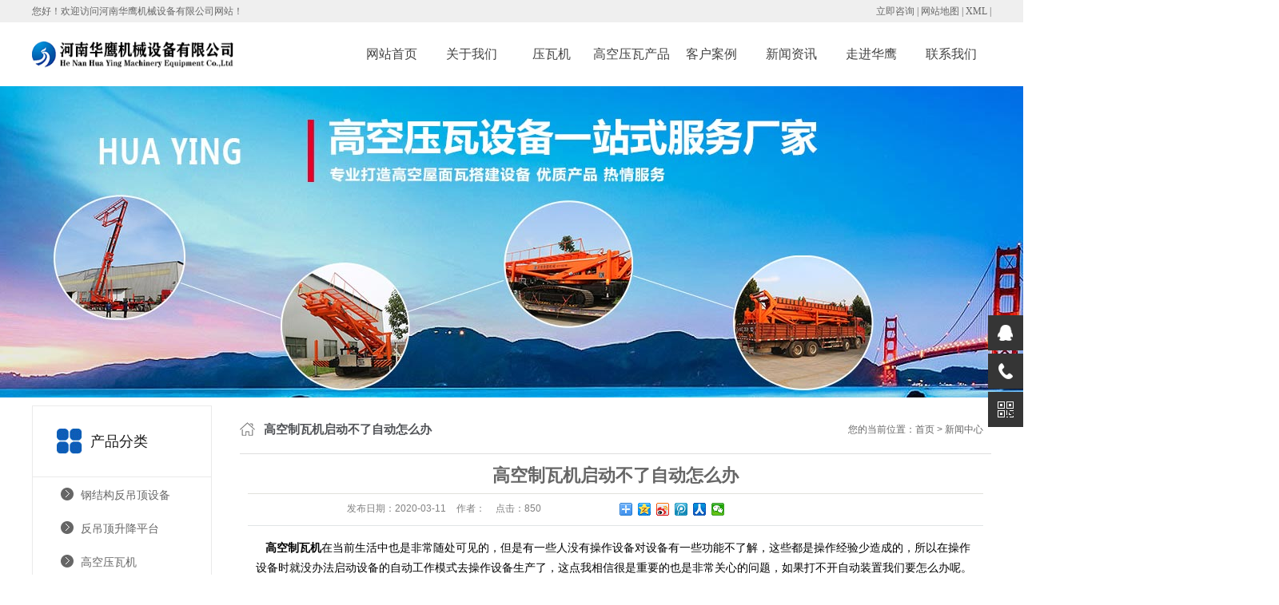

--- FILE ---
content_type: text/html
request_url: http://www.hngkywj.com/news/151.html
body_size: 6723
content:
<!DOCTYPE html>
<html lang="zh-CN">
<head>
<meta charset="utf-8">
<meta http-equiv="X-UA-Compatible" content="IE=edge">
<title>​高空制瓦机启动不了自动怎么办-河南华鹰机械设备有限公司</title>
<meta name="keywords" content="高空制瓦车,高空压瓦机,高空制瓦机,高空上瓦机" />
<meta name="description" content="高空制瓦机在当前生活中也是非常随处可见的，但是有一些人没有操作设备对设备有一些功能不了解，这些都是操作经验少造成的，所以在操作设备时就没" />
<link rel="stylesheet" type="text/css" href="/template/default/style/style.css" />
<link rel="stylesheet" type="text/css" href="/template/default/style/model.css" />
<link rel="stylesheet" type="text/css" href="/template/default/style/user.css" />
<link rel="shortcut icon" href="/favicon.ico" type="image/x-icon" />
<script src="/template/default/js/jquery-1.8.3.min.js"></script>
<script type="text/javascript">
    try {
        var urlhash = window.location.hash;
        if (!urlhash.match("fromapp")) {
            if ((navigator.userAgent.match(/(iPhone|iPod|Android|ios|iPad)/i))) {
                window.location = "http://m.hngkywj.com/news/151.html";
            }
        }
    }
    catch (err) {
    }
</script>
</head>

<body>
<!-- 公共头部包含 -->
<div class="sun_top">
  <div class="container clearfix">
    <div class="wel fl">
      <p>您好！欢迎访问河南华鹰机械设备有限公司网站！</p>
    </div>
    <div class="topLink">
      <div class="k1"> <a rel="nofollow" href="/about/lianxi.html">立即咨询</a> | <a  href="/sitemap.html"> 网站地图 </a>  | <a href="/sitemap.xml">XML</a> |  </div>
    </div>
  </div>
</div>
<div class="sun_head">
  <div class="container clearfix"> <a href="/" class="logo fl"> <img alt="高空压瓦机厂家logo" src="/img/201908202004.jpg" /> </a> 
    <!-- 导航 -->
    <ul class="sun_menu fr">
      <li><a href="/">网站首页</a></li>
      <li><a href="/about/" rel="nofollow">关于我们</a>
         <div class="sec"> <a href="/about/about.html" rel="nofollow">公司简介</a><a href="/about/wenhua.html" rel="nofollow">企业文化</a> </div> 
      </li>    
      <li><a href="/yawaji/">压瓦机</a>
          <div class="sec">
                             <a href="/yawaji/426.html">31 米车载</a>  
                             <a href="/yawaji/425.html">25 米履带倾斜平台</a>  
                             <a href="/yawaji/y860.html">860型角驰压瓦机</a>  
                             <a href="/yawaji/y760.html">760型角驰压瓦机</a>  
                             <a href="/yawaji/y470.html">470型彩钢压瓦机</a>  
                             <a href="/yawaji/y820.html">820型彩钢压瓦机</a>  
                         </div>
     </li>
      <li><a href="/products/">高空压瓦产品</a>
          <div class="sec">
                             <a href="/products/286.html">钢结构反吊顶设备</a>  
                             <a href="/products/466.html">反吊顶升降平台</a>  
                             <a href="/products/8.html">高空压瓦机</a>  
                             <a href="/products/6.html">高空制瓦机</a>  
                             <a href="/products/442.html">履带吊</a>  
                             <a href="/products/441.html">蜘蛛吊</a>  
                             <a href="/products/296.html">履带蜘蛛吊</a>  
                         </div>
      </li>
      <li><a href="/cases/">客户案例</a></li>
      <li><a href="/news/">新闻资讯</a></li>
      <li><a href="/huaying/" rel="nofollow">走进华鹰</a></li>
      <li class="lxff"><a href="/lianxi/" rel="nofollow">联系我们</a></li>
    </ul>
 <script type="text/javascript">

$(function(){
	$('.sun_menu > li').hover(function(){
		var sec_count  = $(this).find('.sec a').length;
		var a_height   = $(this).find('.sec a').eq(0).height();
		var sec_height =  sec_count * a_height;
		$(this).find('.sec').stop().animate({height:sec_height},300);
	},function(){
		$(this).find('.sec').stop().animate({height:0},300);
	});
});


</script> 
  </div>
</div>
<script type="text/javascript">
$(function() {
    $('.translate-en a').last().css('border', 'none');
    $('.translate li').hover(function() {
        $(this).find('.translate-en').stop().slideDown();
    }, function() {
        $(this).find('.translate-en').stop().slideUp();
    });
});
</script> 

<!-- 内页banner -->

<div class="n_banner"><img src="/img/1Z425162129206.jpg" alt="高空举升压瓦机" /></div>

<!-- 主体部分 -->

<div id="container" class="clearfix">

    <div class="left">
    <div class="box1 sort_menu">
      <h3>产品分类</h3>
      <ul class="sort">
        <li class="layer1"><a href="/products/286.html" class="list_item">钢结构反吊顶设备</a>
          <div class="layer2" style="display:none;">
            <ul>
            </ul>
          </div>
</li><li class="layer1"><a href="/products/466.html" class="list_item">反吊顶升降平台</a>
          <div class="layer2" style="display:none;">
            <ul>
            </ul>
          </div>
</li><li class="layer1"><a href="/products/8.html" class="list_item">高空压瓦机</a>
          <div class="layer2" style="display:none;">
            <ul>
            </ul>
          </div>
</li><li class="layer1"><a href="/products/6.html" class="list_item">高空制瓦机</a>
          <div class="layer2" style="display:none;">
            <ul>
            </ul>
          </div>
</li><li class="layer1"><a href="/products/442.html" class="list_item">履带吊</a>
          <div class="layer2" style="display:none;">
            <ul>
            </ul>
          </div>
</li><li class="layer1"><a href="/products/441.html" class="list_item">蜘蛛吊</a>
          <div class="layer2" style="display:none;">
            <ul>
            </ul>
          </div>
</li><li class="layer1"><a href="/products/296.html" class="list_item">履带蜘蛛吊</a>
          <div class="layer2" style="display:none;">
            <ul>
            </ul>
          </div>
</li>      </ul>
      <script type="text/javascript">
$(".layer1").hover
(
	function()
	{
		if($(this).find(".layer2 li").length > 0)
		{
			$(this).find(".layer2").stop().show();

		}
		$(this).addClass("change");
	},
	function()
	{
		$(this).find(".layer2").stop().hide();
		$(this).removeClass("change");
	}
);
</script> 
    </div>
    <div class="box n_news">
      <h3>最新新闻</h3>
      <div class="content">
        <ul class="news_list new1">
          <li><a href="/news/465.html" title="华鹰机械高空压瓦机的操作流程">华鹰机械高空压瓦机的操作流程</a></li><li><a href="/news/464.html" title="华鹰机械高空压瓦机的操作工作前准备">华鹰机械高空压瓦机的操作工作前准备</a></li><li><a href="/news/463.html" title="华鹰机械‌全自动高空压瓦机的可靠性">华鹰机械‌全自动高空压瓦机的可靠性</a></li><li><a href="/news/462.html" title="华鹰机械‌高空压瓦机的特点是什么">华鹰机械‌高空压瓦机的特点是什么</a></li><li><a href="/news/461.html" title="华鹰机械‌高空压瓦机使用前进行的调试工作">华鹰机械‌高空压瓦机使用前进行的调试工作</a></li><li><a href="/news/460.html" title="华鹰机械‌全自动高空压瓦机的可靠性">华鹰机械‌全自动高空压瓦机的可靠性</a></li><li><a href="/news/459.html" title="华鹰机械‌车载式高空压瓦机怎么样？">华鹰机械‌车载式高空压瓦机怎么样？</a></li>        </ul>
      </div>
    </div>
    <div class="box n_news">
      <h3>热门产品</h3>
    <div class="content">
        <ul class="news_list words">
          <li><a href="/products/286.html" title="钢结构反吊顶设备">钢结构反吊顶设备</a></li><li><a href="/products/466.html" title="反吊顶升降平台">反吊顶升降平台</a></li><li><a href="/products/8.html" title="高空压瓦机">高空压瓦机</a></li><li><a href="/products/6.html" title="高空制瓦机">高空制瓦机</a></li><li><a href="/products/442.html" title="履带吊">履带吊</a></li><li><a href="/products/441.html" title="蜘蛛吊">蜘蛛吊</a></li><li><a href="/products/296.html" title="履带蜘蛛吊">履带蜘蛛吊</a></li>        </ul>
      </div>
      <script type="text/javascript">
                $(function() {
                    $(".words li:odd").addClass("right_word");
                });
                </script> 
    </div>
    <div class="box n_contact">
      <h3>联系我们</h3>
      <div class="content">
        <p>河南华鹰机械设备有限公司</p>
        <p>电话：15896805098</p>
        <p>固话：0372-8727198</p>
        <p>邮件：hxzzc@163.com</p>
        <p>网址：www.hngkywj.com</p>
        <p><br/>
        </p>
      </div>
    </div>
  </div>

  <div class="right">
    <div class="sitemp clearfix">
      <h2> 高空制瓦机启动不了自动怎么办</h2>
      <div class="site">您的当前位置：<a href="/">首页</a>&nbsp;>&nbsp;<a href="/news/">新闻中心</a></div>
    </div>
    <div class="content"> 
      
      <!-- 新闻详细 -->
      <div class="news_detail">
        <h1 class="title">​高空制瓦机启动不了自动怎么办</h1>
        <div class="info_title clearfix">
          <h3 class="title_bar"> 发布日期：<span>2020-03-11</span> 作者：<span></span> 点击：<span><script src="/e/public/ViewClick/?classid=4&id=151&addclick=1"></script></span> </h3>
          <div class="share"> 
            <!-- Baidu Button BEGIN -->
            <div class="bdsharebuttonbox"> <a href="#" class="bds_more" data-cmd="more"></a> <a href="#" class="bds_qzone" data-cmd="qzone"></a> <a href="#" class="bds_tsina" data-cmd="tsina"></a> <a href="#" class="bds_tqq" data-cmd="tqq"></a> <a href="#" class="bds_renren" data-cmd="renren"></a> <a href="#" class="bds_weixin" data-cmd="weixin"></a> </div>
            <script>
window._bd_share_config={"common":{"bdSnsKey":{},"bdText":"","bdMini":"2","bdPic":"","bdStyle":"0","bdSize":"16"},"share":{},"image":{"viewList":["qzone","tsina","tqq","renren","weixin"],"viewText":"分享到：","viewSize":"16"},"selectShare":{"bdContainerClass":null,"bdSelectMiniList":["qzone","tsina","tqq","renren","weixin"]}};with(document)0[(getElementsByTagName('head')[0]||body).appendChild(createElement('script')).src='http://bdimg.share.baidu.com/static/api/js/share.js?v=89860593.js?cdnversion='+~(-new Date()/36e5)];
</script> 
            <!-- Baidu Button END --> 
          </div>
        </div>
        <div class="content">
         <span style="font-size:14px;"><span style="color:#000000;">&nbsp; &nbsp;</span><a href="https://www.hngkywj.com"><span style="color:#000000;"><strong>高空制瓦机</strong></span></a><span style="color:#000000;">在当前生活中也是非常随处可见的，但是有一些人没有操作设备对设备有一些功能不了解，这些都是操作经验少造成的，所以在操作设备时就没办法启动设备的自动工作模式去操作设备生产了，这点我相信很是重要的也是非常关心的问题，如果打不开自动装置我们要怎么办呢。</span></span>
<div style="text-align: center;"><span style="font-size:14px;"><span style="color:#000000;"><img alt="" src="https://www.hngkywj.com/d/file/p/2020/03-11/6c292b3ac0c219393eba3da176f4ec4a.jpg" style="width: 500px; height: 500px;" /></span></span></div><span style="font-size:14px;"><span style="color:#000000;">&nbsp; &nbsp; 高空制瓦机只因为没有办法自动操作设备，这一般都是操作不当造成的，这都是自己不熟悉整个设备的操作方法造成的，要想进入到自动启动阶段，首先就要先满足一些条件，这样才能够进入后期启动阶段，也就是说明要把空气动力完全给准备好，如此才能带来很好的体验感，也不会突发故障问题的。</span></span>
<div style="text-align: center;"><span style="font-size:14px;"><span style="color:#000000;"><img alt="" src="https://www.hngkywj.com/d/file/p/2020/03-11/547e6adec530d15297e10f87450c2333.jpg" style="width: 500px; height: 473px;" /></span></span></div><span style="font-size:14px;"><span style="color:#000000;">&nbsp; &nbsp; 如果在使用中高空制瓦机突然发生不自动启动现象，就应该分析一下设备自身的原因，这有可能自己安装时刀片之间的空隙存在一定的问题，这样我们就要进行调整刀片啦，不然就算能够顺利运行设备，对于刀片的耐用度也会造成影响的，如果客户能准守操作安装设备原则，基本上就不会出现无法启动的现象，也不会造成设备内部零件损坏的，建议大家在操作时一定要检查清楚，出现问题要立刻解决遇到的事情，这样才是对设备的一种保护。</span></span>        </div>
        <h3 class="tag">本文网址：/news/151.html</h3>
        <h3 class="tag">关键词：高空制瓦车,高空压瓦机,高空制瓦机,高空上瓦机</h3>
        <div class="page">上一篇：<a href='/news/152.html'>高空压瓦机参数怎么调试</a><br />
          下一篇：<span><a href='/news/150.html'>高空制瓦车能否满足钢结构需要</a></span></div>
      </div>
      <!-- 相关产品和相关新闻 -->
      <div class="relate_list">
        <div class="relatenew relate">
          <h4>相关新闻：</h4>
          <div class="content">
            <ul id="relate_n" class="news_list clearfix"> 
                              <li><a href="/news/465.html" title="华鹰机械高空压瓦机的操作流程">华鹰机械高空压瓦机的操作流程</a></li>
                              <li><a href="/news/464.html" title="华鹰机械高空压瓦机的操作工作前准备">华鹰机械高空压瓦机的操作工作前准备</a></li>
                              <li><a href="/news/463.html" title="华鹰机械‌全自动高空压瓦机的可靠性">华鹰机械‌全自动高空压瓦机的可靠性</a></li>
                              <li><a href="/news/462.html" title="华鹰机械‌高空压瓦机的特点是什么">华鹰机械‌高空压瓦机的特点是什么</a></li>
                              <li><a href="/news/461.html" title="华鹰机械‌高空压瓦机使用前进行的调试工作">华鹰机械‌高空压瓦机使用前进行的调试工作</a></li>
                              <li><a href="/news/460.html" title="华鹰机械‌全自动高空压瓦机的可靠性">华鹰机械‌全自动高空压瓦机的可靠性</a></li>
                              <li><a href="/news/459.html" title="华鹰机械‌车载式高空压瓦机怎么样？">华鹰机械‌车载式高空压瓦机怎么样？</a></li>
                              <li><a href="/news/458.html" title="华鹰机械高空压瓦机关于施工现场零件损坏的应急措施">华鹰机械高空压瓦机关于施工现场零件损坏的应急措施</a></li>
                              <li><a href="/news/457.html" title="华鹰机械怎样维护高空压瓦机的几大部件？">华鹰机械怎样维护高空压瓦机的几大部件？</a></li>
                              <li><a href="/news/456.html" title="华鹰机械高空压瓦机为什么会出现噪音">华鹰机械高空压瓦机为什么会出现噪音</a></li>
                           </ul>
          </div>
        </div>
      </div>
    </div>
  </div>
</div>

<div class="sun_tl">
  <div class="container clearfix">
    <div class="tl_date fl">
      <h3>24H</h3>
      <p> 免费咨询热线 </p>
      <div class="dl">
        <p> 15896805098 </p>
      </div>
    </div>
    <div class="sun_tlr fr">
      <div class="tl_nav">
        <p> <a href="/" target="_self">网站首页</a>&nbsp; &nbsp; &nbsp;<a href="/about/" target="_self" rel="nofollow">关于我们</a>&nbsp; &nbsp; &nbsp; &nbsp; <a href="/yawaji/" target="_self">压瓦机</a>&nbsp; &nbsp; &nbsp; <a href="/products/" target="_self">高空压瓦产品</a>&nbsp; &nbsp; &nbsp; <a href="/cases/" target="_self">客户案例</a>&nbsp; &nbsp; &nbsp; <a href="/news/" target="_self">新闻资讯</a>&nbsp; &nbsp; &nbsp; <a href="/huaying/" target="_self" rel="nofollow">走进华鹰</a>&nbsp; &nbsp; &nbsp; <a href="/lianxi/" target="_self" rel="nofollow">联系我们</a>&nbsp;</a> </p>
      </div>
      <div class="tl_ewm clearfix">
        <div class="ewm_img fl">
          <p> <img src="/img/weixin.jpg" alt="高空压瓦机厂家微信" width="100" height="100" border="0" vspace="0" style="width: 100px; height: 100px;"/> </p>
        </div>
        <div class="tl_cont fl">
          <p> <span style="font-size: 14px;">电话：15896805098<br/>
            </span> </p>
          <p> <span style="font-size: 14px;">固话：0372-8727198</span> </p>
          <p> <span style="font-size: 14px;">邮件：hxzzc@163.com</span> </p>
          <p> <span style="font-size: 14px;">地址：河南安阳滑县新区工业园</span> </p>
          <p> <span style="font-size: 14px;">网址：www.hngkywj.com</span> </p>
        </div>
        <div class="tl_ccc fr"> <a href="/lianxi/" rel="nofollow">联系我们</a> </div>
      </div>
    </div>
  </div>
</div>
<div class="sun_foot">
  <div class="container clearfix">
    <div class="ft_cpy"> Copyright © 河南华鹰机械设备有限公司&nbsp;&nbsp; <a rel="nofollow" href="https://beian.miit.gov.cn/" target="_blank">豫ICP备13025025号-4</a>&nbsp;&nbsp;</div>
    <div class="ft_cpy"> <a href="/products/" title="热推产品">热推产品</a>&nbsp;&nbsp;|&nbsp;&nbsp;
      专业生产 <span><a href="/products/8.html">高空压瓦机</a></span>，<span><a href="/products/6.html">高空制瓦机</a></span>，<span><a href="/products/7.html">高空制瓦车</a></span>，<span><a href="/products/5.html">高空上瓦机</a></span>厂家 , 欢迎来电咨询! 
       </div>
  </div>
</div>
<!--自动推送-->
<script>
(function(){
    var bp = document.createElement('script');
    var curProtocol = window.location.protocol.split(':')[0];
    if (curProtocol === 'https') {
        bp.src = 'https://zz.bdstatic.com/linksubmit/push.js';
    }
    else {
        bp.src = 'http://push.zhanzhang.baidu.com/push.js';
    }
    var s = document.getElementsByTagName("script")[0];
    s.parentNode.insertBefore(bp, s);
})();
</script>
<!--百度统计-->
<script>
var _hmt = _hmt || [];
(function() {
  var hm = document.createElement("script");
  hm.src = "https://hm.baidu.com/hm.js?e37d3a68f3bba945748499eabfbe4dc5";
  var s = document.getElementsByTagName("script")[0]; 
  s.parentNode.insertBefore(hm, s);
})();
</script>
<div class="suspension">
	<div class="suspension-box">
		<a href="#" class="a a-service "><i class="i"></i></a>
		<a href="javascript:;" class="a a-service-phone "><i class="i"></i></a>
		<a href="javascript:;" class="a a-qrcode"><i class="i"></i></a>
		<!--<a href="#" class="a a-cart"><i class="i"></i></a>-->
		<a href="javascript:;" class="a a-top"><i class="i"></i></a>
		<div class="d d-service">
			<i class="arrow"></i>
			<div class="inner-box">
				<div class="d-service-item clearfix">
					<a href="https://wpa.qq.com/msgrd?v=1&uin=3397752163&site=qq&menu=yes" target="_blank" rel="nofollow" class="clearfix"><span class="circle"><i class="i-qq"></i></span><h3>咨询在线客服</h3></a>
				</div>
			</div>
		</div>
		<div class="d d-service-phone">
			<i class="arrow"></i>
			<div class="inner-box">
				<div class="d-service-item clearfix">
					<span class="circle"><i class="i-tel"></i></span>
					<div class="text">
						<p>服务热线</p>
						<p class="red number">15896805098</p>
					</div>
				</div>
				<div class="d-service-intro clearfix">
					<p><i></i>功能和特性</p>
					<p><i></i>价格和优惠</p>
					<p><i></i>获取内部资料</p>
				</div>
			</div>
		</div>
		<div class="d d-qrcode">
			<i class="arrow"></i>
			<div class="inner-box">
				<div class="qrcode-img"><img src="/img/weixin.jpg" alt=""></div>
				<p>扫一扫，立即咨询</p>
			</div>
		</div>

	</div>
</div>
<script type="text/javascript">
$(document).ready(function(){

	/* ----- 侧边悬浮 ---- */
	$(document).on("mouseenter", ".suspension .a", function(){
		var _this = $(this);
		var s = $(".suspension");
		var isService = _this.hasClass("a-service");
		var isServicePhone = _this.hasClass("a-service-phone");
		var isQrcode = _this.hasClass("a-qrcode");
		if(isService){ s.find(".d-service").show().siblings(".d").hide();}
		if(isServicePhone){ s.find(".d-service-phone").show().siblings(".d").hide();}
		if(isQrcode){ s.find(".d-qrcode").show().siblings(".d").hide();}
	});
	$(document).on("mouseleave", ".suspension, .suspension .a-top", function(){
		$(".suspension").find(".d").hide();
	});
	$(document).on("mouseenter", ".suspension .a-top", function(){
		$(".suspension").find(".d").hide(); 
	});
	$(document).on("click", ".suspension .a-top", function(){
		$("html,body").animate({scrollTop: 0});
	});
	$(window).scroll(function(){
		var st = $(document).scrollTop();
		var $top = $(".suspension .a-top");
		if(st > 400){
			$top.css({display: 'block'});
		}else{
			if ($top.is(":visible")) {
				$top.hide();
			}
		}
	});
	
});	
</script>

<!--[if IE 6]>  
<style type="text/css">
#m_div{position:absolute;}
</style>  
<![endif]--> 

<!--底部JS加载区域--> 
<script type="text/javascript" src="/template/default/js/common.js"></script> 
<script type="text/javascript" src="/template/default/js/lightbox.js"></script>
</body>
</html>

--- FILE ---
content_type: text/html; charset=utf-8
request_url: http://www.hngkywj.com/e/public/ViewClick/?classid=4&id=151&addclick=1
body_size: 53
content:
document.write('850');

--- FILE ---
content_type: text/css
request_url: http://www.hngkywj.com/template/default/style/style.css
body_size: 8094
content:
@charset "utf-8";
html{margin:0;padding:0;border:0;}
body,div,span,object,iframe,h1,h2,h3,h4,p,blockquote,pre,a,address,code,b,em,img,
dl,dt,dd,ol,ul,li,fieldset,form,label,footer,
header,hgroup,nav,section
{margin:0;padding:0;border:0;}
body{background:#fff;color:#666;position:relative;font:12px/1.5 Microsoft YaHei,arial,宋体,sans-serif;vertical-align:baseline;width:100%;overflow-x:hidden;}
a{text-decoration:none;outline:none;}
a:link{color:#666;}
a:visited{color:#666;}
a:hover,a:active,a:focus{color:#e87518;text-decoration:none;outline:none;}

input{padding:0;margin:0;font-family:'Microsoft YaHei';}
img{border:none;background:none;vertical-align:middle;}
ul,ol,li{list-style-type:none;}
select,input,img,select{vertical-align:middle;}
table{border-collapse:collapse;border-spacing:0}
table, th, td {vertical-align: middle}
.clearfix:after{content: ".";display: block;height: 0;clear: both;overflow: hidden;visibility: hidden;}
.clearfix{zoom:1}
.clearboth{height:0px;line-height:0px;overflow:hidden;clear:both;font-size:0px;}

h1,h2,h3,h4{font-size:12px;font-weight:bold;}
hr {border: 0;border-top:1px solid #ccc;height:0;}

/* banner */
.c-banner{width:100%;position:relative}
.c-banner img{width:100%}
.c-banner .banner ul{list-style:none;padding-left:0;margin-bottom:0}
.c-banner .banner ul li{position:absolute display: none;opacity:0}
.c-banner .banner ul li:nth-child(1){opacity:1;display:block}
.c-banner .banner ul li img{width:100%;position:absolute;top:0}
.c-banner .banner ul li:first-child img{position:relative}
.c-banner .nexImg,.c-banner .preImg{padding:25px 10px 25px 10px;position:absolute;top:50%;margin-top:-53px;background:#000;opacity:.5;border-radius:5px;z-index:10}
.c-banner .nexImg:hover,.c-banner .preImg:hover{opacity:.8}
.c-banner .nexImg{right:0}
.c-banner .jumpBtn{width:100%;position:absolute;bottom:20px;text-align:center}
.c-banner .jumpBtn ul{margin-bottom:0;padding:0}
.c-banner .jumpBtn ul li{width:30px;height:30px;border-radius:50%;display:inline-block;background-color:#fff;opacity:.9;margin-left:10px}
.c-banner .jumpBtn ul li:first-child{margin-left:0}
@media screen and (max-width:768px){.c-banner{width:100%;height:345px;overflow:hidden}
.c-banner .banner ul li img{width:768px;height:345px;position:absolute;left:50%;margin-left:-384px}
}

/*左侧栏循环*/

/* 本例子css */
.slideBox{width:225px;height:230px;overflow:hidden;position:relative}
.slideBox .bd{position:relative;height:100%;z-index:0}
.slideBox .bd li{zoom:1;vertical-align:middle}
.slideBox .bd img{width:225px;height:230px;display:block}

/* 下面是前/后按钮代码，如果不需要删除即可 */
.slideBox .next,.slideBox .prev{position:absolute;left:3%;top:50%;margin-top:-25px;display:block;width:32px;height:40px;background:url(/images/slider-arrow.png) -110px 5px no-repeat;opacity:.5}
.slideBox .next{left:auto;right:3%;background-position:8px 5px}
.slideBox .next:hover,.slideBox .prev:hover{opacity:1}
.slideBox .prevStop{display:none}
.slideBox .nextStop{display:none}
/*新闻循环*/
.txtMarquee-left{width:1200px;position:relative;border:1px solid #ccc}
.txtMarquee-left .hd{overflow:hidden;height:30px;background:#f4f4f4;padding:0 10px}
.txtMarquee-left .hd .next,.txtMarquee-left .hd .prev{display:block;width:5px;height:9px;float:right;margin-right:5px;margin-top:10px;overflow:hidden;cursor:pointer;background:url(/images/icoLeft.gif) no-repeat}
.txtMarquee-left .hd .next{background:url(/images/icoRight.gif) no-repeat}
.txtMarquee-left .bd{padding:10px}
.txtMarquee-left .bd .tempWrap{width:1175px!important}
.txtMarquee-left .bd ul{overflow:hidden;zoom:1}
.txtMarquee-left .bd ul li{margin-right:20px;float:left;height:24px;line-height:24px;text-align:left;width:auto!important}
.txtMarquee-left .bd ul li span{color:#999}

/*悬浮链接*/
.suspension{position:fixed;z-index:55;right:0;bottom:85px;width:70px;height:240px;}
.suspension-box{position:relative;float:right;}
.suspension .a{display:block;width:44px;height:44px;background-color:#353535;margin-bottom:4px;cursor:pointer;outline:none;}
.suspension .a.active,
.suspension .a:hover{background:#F05352;}
.suspension .a .i{float:left;width:44px;height:44px;background-image:url(/img/side_icon.png);background-repeat:no-repeat;}
/* .suspension .a-service .i{background-position:0 0;} */
.suspension .a-service .i{width:20px;height:20px;margin-top:12px;margin-left:12px;background-image:url(/img/suspension-bg.png);background-repeat:no-repeat;background-position:0 0;}
.suspension .a-service-phone .i{width:20px;height:20px;margin-top:12px;margin-left:12px;background-image:url(/img/suspension-bg.png);background-repeat:no-repeat;background-position:-27px 0;}
.suspension .a-qrcode .i{background-position:-44px 0;}
.suspension .a-cart .i{background-position:-88px 0;}
.suspension .a-top .i{background-position:-132px 0;}
.suspension .a-top{background:#D2D3D6;display:none;}
.suspension .a-top:hover{background:#c0c1c3;}
.suspension .d{display:none;width:223px;background:#fff;position:absolute;right:67px;min-height:90px;border:1px solid #E0E1E5;border-radius:3px;box-shadow:0px 2px 5px 0px rgba(161, 163, 175, 0.11);}
.suspension .d .arrow{position:absolute;width:8px;height:12px;background:url(/img/side_bg_arrow.png) no-repeat;right:-8px;top:31px;}
.suspension .d-service{top:0;}
.suspension .d-service-phone{top:34px;}
.suspension .d-qrcode{top:78px;}
.suspension .d .inner-box{padding:8px 22px 12px;}
.suspension .d-service-item{border-bottom:1px solid #eee;padding:14px 0;}
.suspension .d-service .d-service-item{border-bottom:none;}
.suspension .d-service-item .circle{width:44px;height:44px;border-radius:50%;overflow:hidden;background:#F1F1F3;display:block;float:left;}
.suspension .d-service-item .i-qq{width:44px;height:44px;background:url(/img/side_con_icon03.png) no-repeat center 15px;display:block;transition:all .2s;border-radius:50%;overflow:hidden;}
.suspension .d-service-item:hover .i-qq{background-position:center 3px;}
.suspension .d-service-item .i-tel{width:44px;height:44px;background:url(/img/side_con_icon02.png) no-repeat center center;display:block;}
.suspension .d-service-item h3{float:left;width:112px;line-height:44px;font-size:15px;margin-left:12px;}
.suspension .d-service-item .text{float:left;width:112px;line-height:22px;font-size:18px;margin-left:12px;}
.suspension .d-service-item .text .number{font-family:Arial,"Microsoft Yahei","HanHei SC",PingHei,"PingFang SC","Helvetica Neue",Helvetica,Arial,"Hiragino Sans GB","Heiti SC","WenQuanYi Micro Hei",sans-serif;}
.suspension .d-service-intro{padding-top:10px;}
.suspension .d-service-intro p{float:left;line-height:27px;font-size:12px;width:50%;white-space:nowrap;color:#888;}
/*.suspension .d-service-intro i{background:url(../images/side_con_icon01.png) no-repeat center center;height:27px;width:14px;margin-right:5px;vertical-align:top;display:inline-block;}*/
.suspension .d-qrcode{text-align:center;}
.suspension .d-qrcode .inner-box{padding:20px 0;}
.suspension .d-qrcode p{font-size:16px;color:#93959c;}

/*头部样式*/
#header{width:1000px;margin:0 auto}
.logo{float:left}

.topLink{float:right;text-align:right;position: relative;z-index: 9999}
.translate{width:100px;position: absolute;left: 0;top:10px;z-index: 9999}
.tran-in{left:120px}
.translate li{border: 1px dashed #cccccc;line-height: 26px;text-align: left;background: #fff}
.translate li a{display: block;padding-left: 10px;background: url("../images/dot4.png")  no-repeat 88% 11px}
.translate li a:hover{text-decoration: none;color:#275cea;cursor: pointer}
.translate-en{display: none;padding: 6px;padding-top:0px}
.translate li .translate-en a{padding-left: 0px;text-align: center;background: #fff;border-bottom: 1px solid #cccccc}
.translate li .translate-en a:hover{font-weight: bold}

.topLink .f_count{color:#ff0000;font-size:13px;font-weight:bold}
.topLink .k1{}
.topLink .k2{color:#074b91;font-size:14px;font-family:"微软雅黑"}

#menu{margin-top:5px}

/*热门搜索*/
.search{text-align:left;height:24px;background-color:#f8f8f8;padding:5px 10px 5px 10px}
#formsearch{width:320px;float:left}
.hotSearch{width:400px;float:left;height:24px;line-height:24px;font-weight:normal}
#search-type{float: left;width:100px;height: 24px;border: 1px solid #c8c8c8;margin-right: 5px}


/*主体样式*/
#container{width:1200px;margin:0 auto;margin-top:10px}
.menu_cate{width:220px;float:left}
.cate_title{line-height:31px;padding-left:15px;font-weight:bold;font-family:"微软雅黑";background:url("../images/nav.png")  no-repeat 0% 100%;font-size:14px;color:#000}
.about{width:460px;float:left;margin-left:12px;padding-bottom:5px}
.about_title{line-height:31px;padding-left:15px;font-weight:bold;font-family:"微软雅黑";background:url("../images/nav.png")  no-repeat 0% 100%;font-size:14px;color:#000}
.about .content{padding:5px;padding-bottom:12px;text-indent:20px}
.navigation{float:right;width:100px}

.index-title{line-height:31px;padding-left:15px;font-weight:bold;font-family:"微软雅黑";background:url("../images/nav.png")  no-repeat 0% 100%;font-size:14px;color:#000}
.index-table td{border:solid #add9c0; border-width:0px 1px 1px 0px; padding:10px 5px}
.index-table{border:solid #add9c0; border-width:1px 0px 0px 1px;margin-top:10px}

/*----- Common css ------*/
.fl{float:left}
.fr{float:right}
.di{_display:inline}
.fwn{font-weight:normal}
.dib{*display:inline;_zoom:1;_display:inline;_font-size:0px}

/*首页新闻*/
.news_company{width:280px;float:right}
.news1_title{line-height:31px;padding-left:15px;font-weight:bold;font-family:"微软雅黑";background:url("../images/nav.png")  no-repeat 0% 100%;font-size:14px;color:#000}
.news_company .content{padding:5px}

/*首页左侧联系我们*/
.contact{width:218px;float:left;padding-bottom:5px;margin-top:10px}
.contact_title{line-height:31px;padding-left:15px;font-weight:bold;font-family:"微软雅黑";background:url("../images/nav.png")  no-repeat 0% 100%;font-size:14px;color:#000}
.contact .content{padding:5px;padding-left:8px}

/*工程案例*/
.case{width:460px;float:left;margin-left:12px;padding-bottom:5px;margin-top:10px}
.case_title{line-height:31px;padding-left:15px;font-weight:bold;font-family:"微软雅黑";background:url("../images/nav.png")  no-repeat 0% 100%;font-size:14px;color:#000}
.case .content{padding:5px;padding-bottom:12px;text-indent:20px}

.news2_company{margin-top:10px}

/*产品推荐*/
.recommend_product{margin-top:10px;width:692px;float:left}
.recommend_product .title{line-height:31px;padding-left:15px;font-weight:bold;font-family:"微软雅黑";background:url("../images/nav.png")  no-repeat 0% 100%;font-size:14px;color:#000}
.recommend_product .content{padding-top:15px;padding-bottom:14px}
.roll_product li{padding-bottom:0px}


.sun_case_tx  a.img img{width:236px;height:165px}

/*友情链接*/
.sun_links{line-height: 30px; font-size: 14px; color: #666; margin-bottom: 10px}
.sun_links span{font-weight: bold}
.sun_links a{color: #666; display: inline-block; padding-right: 10px}


/*页面底部*/
#footer{position:relative;width:1000px;margin:0 auto;text-align:center;margin-bottom:10px;padding-top:8px;border-top:2px solid #eee;margin-top:15px}
#footer a{color:#666}
#footer a:hover{color:#e87518;text-decoration:none}
.nav_foot{text-align:center;line-height:24px;color:#666}
.copyright{text-align:center;line-height:24px}


/*------------内页-------------------*/
.left .box{margin-bottom:10px;border: #eaeaea 1px solid}
.left .box a{ font-size:12px}
.left .box h3{height: 47px;padding-left: 72px;color: rgb(26, 26, 26);font-size: 18px;font-family: 微软雅黑;line-height: 47px;font-weight: 400;background: url("../images/nei1.jpg") left 30px center no-repeat;border-bottom:1px solid #eaeaea}
.left .box1 {margin-bottom: 10px;border: #eaeaea 1px solid}
.left .box1 h3{height: 88px;padding-left: 72px;color: rgb(26, 26, 26);font-size: 18px;font-family: 微软雅黑;line-height: 88px;font-weight: 400;border-bottom:1px solid #eaeaea;background: url("../images/nei1.jpg")  left 30px center no-repeat}



.left .box .content{padding: 5px 10px; font-size:13px}

.prodescription{border:1px solid #e5e5e5;background:#f9f9f9;line-height:24px;padding:10px;margin-bottom:15px;text-indent:20px}

.n_banner{width:1920px;margin:0 auto;position: relative;margin-left: -960px;left: 50%}
.n_banner img{width:1920px;margin:0 auto}
.left{width:225px;float:left}
.sort_menu h3{background-color:#ececec;line-height:28px;padding-left:15px;font-weight:bold}
.sort_product{margin-top:10px}
.sort_product h3{background-color:#ececec;line-height:28px;padding-left:15px;font-weight:bold}

.n_contact{margin-top:10px}
.n_contact h3{background-color:#ececec;line-height:28px;padding-left:15px;font-weight:bold}
.n_contact .content{padding:5px;line-height:24px}

.right{width:940px;float:right;padding-bottom:10px}
.sitemp{line-height:60px;height:60px;overflow:hidden;padding-right:10px;border-bottom:1px solid #ddd}
.sitemp h2{font-size:15px; color:#515357;background:url("../images/d6.gif")  left no-repeat;border-bottom:1px solid #4f5e86;padding-left: 30px;float: left}
.sitemp .site{float:right;text-align:right;line-height:60px}
.right .content{padding:10px;padding-top:15px;overflow:hidden;line-height: 24px}
.right .content p{ font-size:15px; line-height:2}

/*新闻列表*/
.news_list li{line-height:27px;position:relative;padding-left:10px}
.right .content .news_list li a{line-height:27px;color:#666; font-size:15px}
.news_list li a:hover{text-decoration:none;color:#144a96}
.news_list li span{color:#999;z-index:0;line-height:27px;position:absolute;right:0px;top:0px}
.news_list li h3 {font-size:14px}
.news_list li div{line-height:24px}

/*新闻详细*/
.news_detail h1.title{text-align:center;font-family:"Microsoft YaHei";font-size:22px;border-bottom:1px solid #e0e1dc;margin-bottom:5px;
padding-bottom:10px}
.news_detail h3.title_bar{line-height:26px;text-align:center;font-weight:normal;color:#808080;float:left;height:26px;overflow:hidden}
.news_detail h3.title_bar span{padding-right:10px}

/*内页左侧分类通用样式*/
.sort li{position:relative;z-index: 999}
.sort li .about_b{position:absolute;left:210px;top:0px;width:210px;padding:10px 20px;background:#f5f6f6;
	border-bottom:2px solid #3a78c1;z-index:9999}
.sort li .layer2{position:absolute;left:210px;top:0px;width:210px;padding:10px 20px;background:#f5f6f6;
	border-bottom:2px solid #3a78c1;z-index:9999}
.sort li .layer2 li{overflow:hidden}
.sort li .layer2 li a{font-weight:bold;background:url("../images/ico1.gif")  no-repeat 0% 50%}
.sort li .layer2 li a:hover{text-decoration:none;color:#3a78c1}
.sort li .layer2 li .layer3 li{border-bottom:1px dashed #d5d5d5;margin:6px 0px;height:24px;line-height: 24px}
.sort li .layer2 li .layer3 li a{font:normal 12px/24px "微软雅黑";background:none}
.sort li .layer2 li .layer3 li .layer4 li{margin:6px 0px;line-height: 24px;padding-left: 15px}
.sort li .layer2 li .layer3 li .layer4 li a{font:normal 12px/24px "微软雅黑";background:none}

.sort li a{height:42px;line-height:44px; font-size:14px; position:relative; display:block;padding-left:60px;text-overflow:ellipsis; white-space:nowrap; overflow:hidden;background:url("../images/cp04.png")  35px center no-repeat;-moz-transition: all 0s;-webkit-transition:all 0s;-o-transition:all 0s;transition:all 0s}
.sort li a:hover{color:#666;text-decoration: none;background:url("../images/d6.jpg")  no-repeat;-moz-transition: all 0s;-webkit-transition:all 0s;-o-transition:all 0s;transition:all 0s}
/* .sort li.change a{background:url(../images/dot4.png) no-repeat 5px -41px #f5f6f6} */

.box-center{width:1920px;position:relative;left:50%;margin-left:-960px}
.clearfix:after,.container:after{content:'';clear:both;display:table}
.container{width:1200px;margin:0 auto}

/*sun_top */
.sun_top{height:28px;font-size:12px;color:#666;line-height:28px;background:#efefef;font-family:'宋体'}
.sun_top a{color:#666}

/*sun_head*/
.sun_head{height:80px}
.sun_head .logo{display:block;width:254px;line-height:80px}
.sun_head .logo img{width:254px;height:35px}
.sun_head .sun_menu{width:800px}
.sun_head .sun_menu>li>a.cur,.sun_head .sun_menu>li>a:hover{background:#144a96;color:#fff}
.sun_menu li{line-height:80px;height:80px;text-align:center;width:100px;float:left;position:relative;z-index:999}
.sun_menu li a{display:block;line-height:80px;color:#434343;height:80px;font-size:16px}
.sun_menu li a:hover{color:#fff;text-decoration:none;background-color:#24588e}
.sun_menu .sec{height:0;background:#144a96;color:#fff;overflow:hidden;z-index:9999;position:absolute;top:80px;left:0}
.sun_menu .sec a{background:#144a96;color:#fff;height:38px;line-height:38px;width:150px;font-size:14px}
.sun_menu .sec a:hover{background:#144a96;text-decoration:none}

/*sun_banner*/
.sun_banner{position:relative;width:1920px;height:582px;overflow:hidden;margin-left:-960px;left:50%}
.sun_banner .sun_banner_wz{width:1200px;position:absolute;z-index:99999;top:0;left:50%;margin-left:-600px;color:#fff;text-align:center;top:155px}
.sun_banner .sun_banner_wz h3{font-size:30px;line-height:42px}
.sun_banner .sun_banner_wz .wzcon{margin-top:40px}
.sun_banner .sun_banner_wz .wzcon p{font-size:12px;line-height:2}
.sun_banner .sun_banner_wz .wzcon .bb-mm{margin-top:40px;display:inline-block;width:129px;height:42px;line-height:40px;text-align:center;border:1px solid #fff;border-radius:5px;color:#fff;font-size:14px}

/*sun_about*/
.sun_about{padding:30px 0 40px;background:#fff}
.sun_tit{text-align:center;margin-bottom:35px}
.sun_tit h3{font-size:30px;color:#f90;margin-bottom:5px}
.sun_tit h3 span{color:#144a96}
.sun_tit .en_p{text-align:center;text-transform:uppercase;background:url(../images/en_p_bg.gif) center no-repeat;font-size:14px;color:#ccc;line-height:20px;font-family:'宋体'}
.sun_tit p{font-size:14px;color:#999;font-family:'宋体'}
.sun_about .wz{width:811px}
.sun_about .wz .wzcon{font-size:14px;color:#191818;line-height:34px;margin-bottom:70px;font-family:'宋体'}
.sun_about .wz .sjz{background:url(../images/sjz_bg.png) left 35px center no-repeat;height:40px}
.sun_about .wz .sjz .year{width:40px;height:40px;border-radius:50%;background:#3c78d8;color:#fff;font-size:12px;text-align:center;line-height:40px}
.sun_about .wz .sjz .date{position:relative;float:left;height:40px;width:40px}
.sun_about .wz .sjz .date .rq{font-size:12px;position:absolute;z-index:9;color:#666;top:-3px;width:30px;left:-5px}
.sun_about .wz .sjz .date .yq{position:absolute;z-index:9;width:10px;height:10px;background:#fff;border:2px solid #3c78d8;border-radius:50%;bottom:13px}
.sun_about .wz .sjz .date .date_con{position:absolute;background:#3c78d8;width:180px;padding:10px;color:#fff;bottom:50px;left:-20px;display:none}
.sun_about .wz .sjz .date .date_con:after{content:'';display:inline-block;position:absolute;width:0;height:0;border-width:6px;border-style:solid;border-color:#3c78d8 transparent transparent transparent;left:20px;bottom:-12px}
.sun_about .wz .sjz .date .date_con h3{padding-left:15px;background:url(../images/yq_icon.png) left center no-repeat;font-size:14px;font-weight:400}
.sun_about .wz .sjz .date .date_con p{padding-left:15px;font-size:12px}
.sun_about .wz .sjz .date:hover .rq{display:none}
.sun_about .wz .sjz .date:hover .yq{background:#3c78d8}
.sun_about .wz .sjz .date:hover .date_con{display:block}
.sun_about .wz .sjz .date1{left:93px}
.sun_about .wz .sjz .date2{left:165px}
.sun_about .wz .sjz .date3{left:250px}
.sun_about .wz .sjz .date4{left:390px}
.sun_about .wz .sjz .date5{left:450px}
.sun_about .wz .sjz .year1{position:relative;left:310px}
.sun_about .img{width:357px;margin-top:5px;background:url(../images/about_tt.jpg) top right no-repeat}
.sun_about .img .img_tx{width:290px;position:relative;overflow:hidden}
.sun_about .img .img_tx .bd{width:290px;height:218px;overflow:hidden}
.sun_about .img .img_tx .bd li img{height:218px}
.sun_about .img .img_tx .hd{width:290px;height:42px;background:#b0b0b0;font-size:0;margin-top:5px;padding-top:5px;box-sizing:border-box}
.sun_about .img .img_tx .hd .prev{float:left;margin:4px 9px 0 5px}
.sun_about .img .img_tx .hd .next{float:left;margin:4px 0 0 9px}
.sun_about .img .img_tx .hd ul{width:235px;float:left}
.sun_about .img .img_tx .hd ul li{width:34px;height:25px;border:3px solid #666;margin:0 3px;display:inline-block}
.sun_about .img .img_tx .hd ul li img{width:100%;height:100%}
.sun_about .img .img_tx .hd ul li.on{border-color:#cdcdcd}

/*sun_ldys*/
.sun_ldys{background:url(../images/bg2.jpg) top center no-repeat;height:535px;box-sizing:border-box;padding-top:100px}
.sun_ldys li{width:16.6666%;float:left;text-align:center;box-sizing:border-box;padding:0 16px}
.sun_ldys li .img{display:block;margin:0 auto;position:relative;width:95px;height:95px;overflow:hidden;margin-bottom:60px}
.sun_ldys li .img img{width:100%;left:0;position:absolute;transition:all .5s ease}
.sun_ldys li .img .img1{top:0}
.sun_ldys li .img .img2{top:95px}
.sun_ldys li h3{display:inline-block;color:#fff;font-size:19px;font-weight:400;border-bottom:1px solid #fff;padding-bottom:20px;margin-bottom:20px}
.sun_ldys li p{color:#fff;line-height:180%;font-size:14px}
.sun_ldys li:hover .img .img1{top:-95px}
.sun_ldys li:hover .img .img2{top:0}

/*sun_sj*/
.sun_sj{background:#144a96;padding:21px 0}
.sun_sj li{width:25%;height:115px;float:left;text-align:center;color:#fff;font-size:14px;box-sizing:border-box}
.sun_sj li+li{border-left:1px solid #0b3b7e}

/*sun_goods*/
.sun_goods{background:#eaeaea url(../images/bg1.jpg) top center;padding-top:45px;padding-bottom:20px}
.sun_goods .item .wz .num{background:url(../images/ly_tt_bg.png);width:97px;height:78px;text-align:center;line-height:78px;color:#fff;font-size:36px;padding-left:10px;box-sizing:border-box}
.sun_goods .item .wz .wzcon{margin-left:10px}
.sun_goods .item .wz .wzcon h3{line-height:36px;font-size:20px;color:#144a96;margin-bottom:20px}
.sun_goods .item .wz .wzcon p{line-height:25.2px;font-size:14px;color:#5a5a5a;font-weight:700}
.sun_goods .item1 .wz{width:755px;background:url(../images/ly_bgf.png) left bottom no-repeat;padding-bottom:80px}
.sun_goods .item1 .img{width:396px}
.sun_goods .item2 .wz{padding-top:50px;width:735px;background:url(../images/ly_bg.png) left bottom no-repeat;padding-bottom:80px}
.sun_goods .item2 .img{width:430px;margin-top:-40px}
.sun_goods .item3{padding-bottom:20px}
.sun_goods .item3 .wz{padding-top:40px;width:755px}
.sun_goods .item3 .img{width:440px}


/*sun_pro*/
.sun_pro{background:#0066b5;padding-top:80px;padding-bottom:50px}
.sun_pro .pro_tit{text-align:center;margin-bottom:35px}
.sun_pro .pro_tit h3{font-size:30px;color:#f90}
.sun_pro .pro_tit h3 span{color:#fff}
.sun_pro .pro_tit p{font-size:14px;line-height:25.2px;color:#fff;font-family:'宋体'}
.sun_pro .sun_prol{width:240px;border-left:8px solid #c8c8c8;box-sizing:border-box;background:#033a87}
.sun_pro .sun_prol h3{font-size:26px;color:#fff;line-height:64px;border-bottom:1px solid #144a96;text-align:center;margin-bottom:14px}
.sun_pro .sun_prol li{position:relative}
.sun_pro .sun_prol li a{display:block;font-size:14px;color:#fff;line-height:40px;text-align:center;position:relative;z-index:99}
.sun_pro .sun_prol li:after{position:absolute;content:'';display:block;left:11px;width:235px;height:40px;background:#c8c8c8 url(../images/pro_sort_li_bg.png) right 6px center no-repeat;display:none;top:0}
.sun_pro .sun_prol li:hover:after{display:block}
.sun_pro .sun_prol li:hover a{color:#000}
.sun_pro .sun_prol .pro_phone{font-size:22px;color:#fff;line-height:57px;background:url(../images/tel1.png) no-repeat 20px center;padding-left:60px}
.sun_pro .sun_pro_ll{width:936px}
.sun_pro .sun_pro_ll li{width:302px;height:262px;background:#fff;float:left;box-sizing:border-box;border:1px solid #eee;padding:3px;margin:0 15px 10px 0;overflow:hidden}
.sun_pro .sun_pro_ll li .img{display:block;width:294px;height:220px;margin:0 auto;overflow:hidden;transition:all .5s ease}
.sun_pro .sun_pro_ll li .img img{width:100%;height:100%}
.sun_pro .sun_pro_ll li p{font-size:14px;color:#666;margin-top:5px;margin-left:90px}
.sun_pro .sun_pro_ll li:hover .img{transform:translateY(-10px)}
.sun_pro .sun_pro_ll li:nth-of-type(3n){margin-right:0}


/*sun_news*/
.sun_news{background:#fff;padding:35px 0 50px 0}
.sun_news .news_top{margin-bottom:60px}
.sun_news .news_top .ttt{width:340px;height:47px;background:#0066b5}
.sun_news .news_top .ttt span{display:inline-block;padding-left:40px;font-size:14px;color:#fff;line-height:47px}
.sun_news .news_top .ttt a{float:right;width:33px;height:33px;background:#033a87;text-align:center;line-height:33px;color:#fff;font-size:14px;margin:7px 8px 0 0}
.sun_news .news_top .news_box{width:1200px;height:82px;background:#f2f2f2;box-sizing:border-box}
.sun_news .news_top .news_box span{display:inline-block;line-height:87px;font-size:14px;color:#131313}

/*.sun_news .news_top .news_box a {
    float: right;
    width: auto;
    height: auto;
    background: #cccccc;
    text-align: center;
    line-height: 33px;
    color: #000;
    font-size: 14px;
    margin: 15px 15px 0 0;
	text-decoration:underline;
} */

/*roll循环start*/
 
.sun_news .news_top .news_box .box {
			width: 1200px;
			height: 82px;
			line-height:30px;
			position: relative;
			overflow: hidden;
			/*margin: 80px auto;*/
			border: 1px solid #eee;
		}
		
.sun_news .news_top .news_box .box	.roll {
			position: absolute;
			left: 0;
			top: 0;
		}
 
.sun_news .news_top .news_box .box .roll li {
			color: #fff;
			width: auto;
			line-height: 30px;
			/*height: 40px;*/
			float: left;
			text-align: center;
		}
 
.sun_news .news_top .news_box .box .roll li a {
			float: right;
            width: auto;
   			height: auto;
   			/*background: #cccccc;*/
    		text-align: center;
    		line-height: 25px;
    		color: #000;
    		font-size: 14px;
    		margin: 30px 25px 0 0;
			text-decoration:underline;
		}
/*roll循环end*/
.sun_news .news_bbttl{width:540px}
.sun_news .news_bbttl .first{padding-bottom:25px;border-bottom:1px solid #eee;margin-bottom:25px}
.sun_news .news_bbttl .first h3{font-size:20px}
.sun_news .news_bbttl .first h3 a{color:#103168}
.sun_news .news_bbttl .first .date{font-size:12px;color:#7d7d7d}
.sun_news .news_bbttl .first .info{font-size:14px;color:#5a5a5a;line-height:22px;font-family:'宋体'}
.sun_news .news_bbttl .sun_dedd li{line-height:30px;font-size:14px;font-family:'宋体'}
.sun_news .news_bbttl .sun_dedd li a{color:#090909}
.sun_news .news_bbttl .sun_dedd li span{color:#9f9f9f;display:inline-block;padding-right:20px}
.sun_news .sun_case{width:610px}
.sun_news .sun_case .sun_case_tx{position:relative;width:236px;height:165px}
.sun_news .sun_case .sun_case_tx #slider{position:absolute;background:#000;width:236px;height:165px;overflow:hidden}
.sun_news .sun_case .sun_case_tx #slider .slide{position:absolute;top:0;width:158px;height:165px;background:#000}
.sun_news .sun_case .sun_case_lz{width:355px;float:right}
.sun_news .sun_case .sun_case_lz h3{font-size:20px;color:#434343;margin-bottom:10px}
.sun_news .sun_case .sun_case_lz .info{font-size:14px;color:#5a5a5a;line-height:20px;font-family:'宋体'}
.sun_news .sun_case .sun_case_lz .more{float:right;width:120px;height:30px;background:#143670;text-align:center;line-height:30px;color:#fff;font-size:14px;margin-top:10px}
.sun_news .sun_case .sun_case_gdtx{margin-top:40px}
.sun_news .sun_case .sun_case_gdtx .bd{width:610px;overflow:hidden}
.sun_news .sun_case .sun_case_gdtx .bd li{width:220px;height:160px;margin-right:15px;float:left}
.sun_news .sun_case .sun_case_gdtx .bd li img{width:213px;height:160px}

/*sun_tl*/
.sun_tl{background:#143670}
.sun_tl .tl_date{width:195px;height:225px;background:#103168;box-sizing:border-box;padding:50px 0 0 30px;color:#f9f9f9}
.sun_tl .tl_date h3{font-size:30px;margin-bottom:5px}
.sun_tl .tl_date p{font-size:12px}
.sun_tl .tl_date .dl{margin-top:10px}
.sun_tl .tl_date .dl p{font-size:18px;font-weight:700}
.sun_tl .sun_tlr{width:940px}
.sun_tl .sun_tlr .tl_nav{line-height:67px;border-bottom:1px solid #2b508e;margin-bottom:30px;padding-left:20px}
.sun_tl .sun_tlr .tl_nav a{display:inline-block;color:#f9f9f9;font-size:14px}
.sun_tl .sun_tlr .ewm_img{display:block;width:90px;height:90px}
.sun_tl .sun_tlr .ewm_img img{width:100%;height:100%}
.sun_tl .sun_tlr .tl_cont{width:200px;margin-left:30px}
.sun_tl .sun_tlr .tl_cont p{font-size:14px;color:#f9f9f9;line-height:22px}
.sun_tl .sun_tlr .tl_ccc{margin-top:30px;width:250px;height:40px;text-align:center;line-height:40px;color:#3b79ae;font-size:14px;background:#d5d5d5}

/*sun_foot*/
.sun_foot{background:#103168;padding:10px 0}
.sun_foot .ft_cpy{font-size:14px;color:#f9f9f9;text-align:center;line-height:25px}
.sun_foot .ft_cpy a{color:#f9f9f9}
@keyframes fadeIn{0%{opacity:0;transform:translateY(-160px)}
100%{opacity:1;transform:translateY(0)}
}
.fadeIn{-webkit-backface-visibility:visible!important;backface-visibility:visible!important;animation-name:fadeIn}
.animated{animation-duration:2s;animation-fill-mode:both}
@keyframes fadeOut{0%{opacity:0;transform:translateY(160px)}
100%{opacity:1;transform:translateY(0)}
}
.fadeOut{-webkit-backface-visibility:visible!important;backface-visibility:visible!important;animation-name:fadeOut}
.animated{animation-duration:2s;animation-fill-mode:both}

--- FILE ---
content_type: text/css
request_url: http://www.hngkywj.com/template/default/style/model.css
body_size: 6682
content:
@font-face {
  font-family: 'iconfont';  /* project id 455609 */
}

.iconfont {
    font-family: "iconfont" !important;
    font-size: 13px;
    font-style: normal;
}

.key_tag{text-decoration:underline}

/*导航栏样式*/
/* .nav{background-color:#3480ce;height:32px}
.nav li{line-height:32px;height:32px;text-align:center;width:98px;float:left;position:relative;z-index:999}
.nav li a{display:block;line-height:32px;color:#fff;height:32px}
.nav li a:hover{color:#fff;text-decoration:none;background-color:#24588e}

.nav .sec{height:0;background:#01557a;color:#fff;overflow:hidden;z-index:9999;position:absolute;top:32px;left:0px}
.nav .sec a{background:#01557a;color:#fff;height:38px;line-height:38px;width:98px}
.nav .sec a:hover{background:#042d3f;text-decoration:none} */

/*首页banner*/
.banner{width:1920px;margin:0 auto;position:relative;height:603px;margin-left: -960px;left: 50%}
.banner ul.bb{position:relative;padding:0px;margin:0px;z-index:5}
.banner ul.bb li{position:absolute;display:none}
.banner .num{position:absolute;bottom:10px;z-index:100;width: 100%;display: flex;justify-content: center;align-items: center}
.banner .num li{width:18px;height:18px;display:inline-block;margin-right:4px;background:#fff;line-height:18px;
	text-indent:-100px;overflow:hidden;border-radius:10px}
	.banner .num li:last-child{margin-right: 0}
.banner .num li.num_hover{background-color:#f7de07}
.banner .num li.num_hover a{color:#fff}
.banner .num li a{float:left;display:block;text-align:center;color:#666;text-decoration:none;cursor:pointer;width:18px;height:18px;line-height:18px}


.html5zoo-nav-0 {top:auto !important;bottom: 20px !important}
.html5zoo-bullet-wrapper-0 div[class^=html5zoo-bullet] {width: 16px !important;height:16px !important}
.html5zoo-arrow-left-0,
.html5zoo-arrow-right-0 {display: none !important}




/*幻灯片样式2*/
#focus {width:255px; height:188px; overflow:hidden; position:relative}
#focus ul {height:188px; position:absolute}
#focus ul li {float:left; width:255px; height:188px; overflow:hidden; position:relative; background:#000}
#focus ul li a img{height:188px;width:255px}
#focus ul li div {position:absolute; overflow:hidden}
#focus .btnBg {position:absolute; width:255px; height:20px; left:0; bottom:0; background:#000}
#focus .btn {position:absolute; width:255px; height:10px; padding:5px 10px; right:0; bottom:0; text-align:right}
#focus .btn span {display:inline-block; _display:inline; _zoom:1; width:25px; height:10px; _font-size:0; margin-left:5px; cursor:pointer; background:#fff}
#focus .btn span.on {background:#fff}

/*搜索和热门搜索*/
.hotSearch a{margin-right:6px}
#formsearch input{height:22px;background:#fff;border:1px solid #c8c8c8;line-height:22px}
#formsearch input#keyword{height:22px;line-height:22px;padding-left:4px;color:#666}
#formsearch input#s_btn{width:46px;height:24px;line-height:24px;text-align:center;background-color:#3480ce;color:#fff;border:none;cursor:pointer}

/*产品分类*/
.cate{border:1px solid #e0e1dc;padding:10px;background-color:#f7f7f7}
.cate li{line-height:28px;border-bottom:1px dashed #d7d7d7;line-height:28px}
.cate li a{padding-left:60px;display:block;height:28px;line-height:28px;background:url("../images/ico1.gif")  34px center no-repeat}
.cate li a:hover{background-color:#ececec;text-decoration:none}

/*详细介绍分页样式*/
.total {border-bottom:1px dashed #e0e1dc;padding-bottom:10px}
.paging_num{padding:10px 0px;overflow: hidden;text-align: right}
.paging_num a{width:25px;height:20px;line-height: 20px;text-align: center;display:inline-block;
	border: 1px dashed #e0e1dc;color:#666;margin-left:15px}
.paging_num a:hover{text-decoration:none;color:#005a98;border: 1px dashed #005a98}
.paging_num .paging_hover{text-decoration:none;color:#005a98;border: 1px dashed #005a98}


/*热门关键词*/
.words{overflow:hidden;margin-right:-1.3%;padding-top:5px}
.words li{width:46%; float:left;border:1px dashed #d0d0d0;background:#fcfcfc;padding-left:0px;margin-bottom:10px;text-align:center}
.new1 li{border-bottom:1px solid #dddddd;background:url("../images/list_dot1.gif")  no-repeat 0% 50%;padding-left:13px}
.right_word{margin-left: 5%}

/*案例列表*/
.case_list li{float:left;margin-left:15px;margin-right:15px;padding-bottom:15px;_display:inline}
.case_list li a.img{padding:1px;border:1px solid #e0e1dc}
.case_list li a.img img{width:196px;height:147px}
.case_list li h3{text-align:center;padding-top:5px}
.case_list li h3 a{font-weight:normal}
.case_list li a.img{display:block}
.case_list li a.img:hover{border-color:#144a96}

/*Tag列表*/
.tag_list_product {margin-top:10px}
.tag_list_product li{float:left;padding-bottom:25px;_display:inline;border-bottom: 1px solid #ccc;margin-bottom: 20px;width: 100%}
.tag_list_product li a.img{padding:1px;border:1px solid #e0e1dc}
.tag_list_product li a.img img{width:200px;height:160px}
.tag_list_product li h3{text-align:left;padding-top:5px}
.tag_list_product li h3 a{color:#333;font-size: 14px}
.tag_list_product li h3 a:hover{color:#144a96;text-decoration:none;outline:none}
.tag_list_product li a.img{display:block}
.tag_list_product li a.img:hover{border-color:#144a96}
.tag_list_product li .tab_intro{margin-left: 25px;width: 730px}
.tag_list_product li .tab_intro h1{font-weight: normal;width: 33%;float: left;line-height: 27px}
.tag_list_product li .tab_intro h2{font-weight: normal;line-height: 27px}
.tag_list_product li .tab_intro .desp{margin-top: 5px;line-height: 22px;color: #888888;padding: 5px 5px}
.tag_list_product .inquiry{line-height:32px;border:none;margin-top:10px}
.tag_list_product .inquiry a{background:url("../images/xunjia.gif")  center center no-repeat;display:block;width:112px;height:32px;text-indent:-99999px}
.tag_list_product .inquiry a:hover{background-image:url("../images/xunjia_hover.gif") }
.tag-category{margin: 10px 0;color: #333;display: -webkit-box;display: -moz-box}
.tag-category h3{margin-left: 5px;margin-right: 10px;padding: 5px 0;line-height: 27px}
.tag-category ul{display: block;margin: 0;-webkit-box-flex: 1;-moz-box-flex: 1}
.tag-category ul li{display: inline-block;margin-right: 10px;padding: 5px 0;line-height: 16px}
.tag-category li a{display: inline-block;color: #333;padding: 5px 15px;border: 1px solid #d9d9d9;border-radius: 5px}
.tag-category li a:hover{color:#144a96;text-decoration:none;outline:none}
.tagdescription{border:1px solid #e5e5e5;line-height:24px;padding:10px;margin-bottom:15px;text-indent:20px}
.tagdescription font{color:#005a98;font-weight:bold}
.tag_recom_product{margin-top: 10px}
.tag_recom_product li{float: left;margin:0 15px;position: relative}
.tag_recom_product h3{font-weight: normal;font-size: 16px;border-bottom: 1px solid #f1f1f1;line-height: 36px;text-align: left;padding-left: 15px;margin-bottom: 30px}
.tag_recom_product li img{width: 166px;height: 133px}
.tag_recom_product li h2{background: rgba(0,0,0,0.8);position:absolute;left: 0;top:0;width: 100%;line-height: 133px;text-align: center;display: none;font-weight: normal;color:#fff;font-size: 14px}
.tag_recom_product li:hover h2{display: block}



.tag_list_news li{line-height:27px;position:relative;padding-left:10px}
.tag_list_news li a{line-height:27px}
.tag_list_news li span{color:#999;z-index:0;line-height:27px}
.tag_list_news li h3 {font-size:14px}
.tag_list_news li div{line-height:24px}
.tag_list_news h2{line-height: 36px;font-size: 14px;color:#666;background: #f9f9f9;border: 1px solid #e5e5e5;font-weight: normal;text-indent: 20px;margin-bottom: 15px}


.tag_list_job li{line-height:27px;height:27px;position:relative;background:url("../images/list_dot1.gif")  0 50% no-repeat;padding-left:10px}
.tag_list_job li span{position:absolute;color:#999;right:0;z-index:0}
.tag_list_job h2{line-height: 36px;font-size: 14px;color:#666;background: #f9f9f9;border: 1px solid #e5e5e5;font-weight: normal;text-indent: 20px;margin-bottom: 15px}

.tag_total{height:36px;line-height:36px;text-align:left;padding-left:20px;background-color:#edf1f5;border:1px solid #b6c7db}


.search_list_product {margin-top:10px}
.search_list_product li{float:left;margin-left:15px;margin-right:15px;padding-bottom:15px;_display:inline}
.search_list_product li a.img{padding:1px;border:1px solid #e0e1dc}
.search_list_product li a.img img{width:196px;height:147px}
.search_list_product li h3{text-align:center;padding-top:5px}
.search_list_product li h3 a{font-weight:normal}
.search_list_product li a.img{display:block}
.search_list_product li a.img:hover{border-color:#144a96}
.search_list_product h2{line-height: 36px;font-size: 14px;color:#666;background: #f9f9f9;border: 1px solid #e5e5e5;font-weight: normal;text-indent: 20px;margin-bottom: 15px}
/*产品里列表*/

/*滚动*/
#demo{overflow:hidden;width:100%;margin:0 auto}
#indemo {float: left;width:800%}
#demo1 {float: left}
#demo2 {float: left}

#m_demo{overflow:hidden;width:100%;margin:0 auto}
#m_indemo {float: left;width:800%}
#m_demo1 {float: left}
#m_demo2 {float: left}



.product_list li{float:left;margin-left:15px;margin-right:15px;padding-bottom:15px;_display:inline}
.product_list li a.img{padding:1px;border:1px solid #e0e1dc}
.product_list li a.img img{width:196px;height:147px}
.product_list li h3{text-align:center;padding-top:5px}
.product_list li h3 a{font-weight:normal}
.product_list li a.img{display:block}
.product_list li a.img:hover{border-color:#144a96}
.roll_product{float:left}

.sort_a{overflow:hidden}
.sort_a .layer1{padding:15px 0px;border-bottom:1px dashed #a7b8d4;position:relative;height:133px;z-index: 1}
.sort_a .layer1 .img{float:left;padding:5px;border:1px solid #dddddd}
.sort_a .layer1 .img img{width:196px;height:196px}
.sort_a .layer1 .img_right{width:560px;float:right}
.sort_a .layer1 .img_right h3{font: bold 14px/36px "微软雅黑"}
.sort_a .layer1 .img_right span{line-height:25px;display:block}
.sort_a .layer1 .pro_more{position:absolute;right:0px;bottom:15px;width:110px;padding-left:10px;height:28px;line-height:28px;background:#666666;color:#fff;
font:bold 24px/24px "微软雅黑"}
.sort_a .layer1 .pro_more span{float:left}
.sort_a .layer1 .pro_more a{font:normal 12px/28px "宋体";color:#fff;padding-right:15px;display: inline-block}
.sort_a .layer1 .pro_more a:hover{text-decoration:none;color:#faf104}
.sort_a .abb_product{padding-top:15px;border:1px dashed #a7b8d4;border-top:none}


.productcates{padding-top:10px}
.catemore{color:#0080d9;margin-top:6px;overflow:hidden;position:relative}
.catemore h2{width:360px;float:left;font:bold 15px/36px "微软雅黑"}
.catemore a{float:right;font:normal 14px/36px "微软雅黑";color:#444444;padding-right:28px}
.catemore a:hover{text-decoration:none;color:#0080d9}

/*地图样式*/
#allmap{width:95%;height:500px;margin-top:20px;margin-bottom:10px;margin:0 auto}
.maplist{position:relative;overflow:hidden;padding:18px 0px}
.maplist ul li{width:26%;float:left;margin-right:1.5%;margin-left:1.5%;_display: inline;
	background:url("../images/ditulogo.png")  no-repeat 18px 6px;padding-left:40px;line-height:26px;font-family: "微软雅黑";
	height:110px;border-right:1px dashed #ddd;margin-bottom:20px;
}
.maplist ul li h2{font-size:15px}
.maplist ul li span{font-size:12px;color:#666}
.province{font:normal 14px/32px "微软雅黑";padding:0px 10px}
#search_form{margin:15px 0px;padding-left:20px}
#search_form select{width:180px;border:1px solid #d9d9d9;line-height: 32px;height:32px}
.button_s{border: none;background: #459afa;line-height: 30px;color:#fff;text-align: center;width:80px;margin-left:15px;
border-radius: 3px;transition: all 0.3s ease 0s}
.button_s:hover{background:#fb9108}

/*下载列表*/

.down_list li{line-height:27px;height:27px;position:relative;background:url("../images/list_dot1.gif")  0 50% no-repeat;padding-left:10px}


/*招聘列表*/

.job_list li{line-height:27px;height:27px;position:relative;background:url("../images/list_dot1.gif")  0 50% no-repeat;padding-left:10px}
.job_list li span{position:absolute;color:#999;right:0;z-index:0}

/*招聘列表*/
.download_list li{line-height:27px;height:27px;position:relative;background:url("../images/list_dot1.gif")  0 50% no-repeat;padding-left:10px}
.download_list li span{position:absolute;color:#999;right:0;z-index:0}


/*详细页面公共样式*/
h3.title_bar{margin-left:40px;width:420px;float:left}
.share{padding-left:5px;padding-bottom:8px;float:left;width:240px;height:26px}
.info_title{border-bottom:1px solid #e1e4e6}
.case_title{border-bottom:1px solid #e1e4e6}

/*产品详细*/
.product_detail{padding:5px}
.product_detail h1.title{text-align:center;line-height:30px;font-size:20px;font-family:"Microsoft YaHei";border-bottom:1px solid #e0e1dc;margin-bottom:15px;padding-bottom:5px}
.product_detail .img{width:334px;height:250px;float:left;padding:2px;border:1px solid #e0e1dc}
.product_detail .small{width:334px;height:250px}
.jqzoom{
	text-decoration:none;
	float:left;
}

.product_detail .list{width:300px;float:left;margin-left:30px;display:block;padding-top:8px}
.list_p li{height:26px;font-size:12px;border-bottom:1px dashed #e0e1dc;padding-bottom:5px;padding-top:5px;font-family:"Microsoft YaHei"}
.list_p li h2{font-size:12px;font-weight:normal;font-family:"Microsoft YaHei"}
.product_detail .inquiry{line-height:32px;border:none;margin-top:6px}
.product_detail .inquiry a{background:url("../images/xunjia.gif")  center center no-repeat;display:block;width:112px;height:32px;text-indent:-99999px}
.buy{border:none!important}
.buy a{ background:#0057a8;display:block;width:112px;height:32px;float:left;color:#fff;text-align:center;line-height:32px;border-radius:5px;margin-right:10px}
.buy a:hover{background: #144a96}
.buy a.nobuy-product{background: #666}

.product_detail .inquiry a:hover{background-image:url("../images/xunjia_hover.gif") }
.list_p li h2 a{font-size:12px;font-family:"Microsoft YaHei"}
.p_detail span.title{line-height:28px;height:28px;text-align:left;margin-top:10px;
	display:block;padding-left:10px;font-size:12px;border-bottom:1px solid #0055ac}
.p_detail p.dd{padding-top:5px;padding-bottom:5px}
h3.tag{line-height:32px;border-top:1px dashed #e0e1dc;margin-top:10px;color:#999;font-weight:normal}
h3.tag a{color:#005a98}
h3.tag a:hover{color:#144a96}
.page{line-height:26px;border-top:1px dashed #e0e1dc;margin-top:6px;padding-top:5px;font-size:12px}
.page a{color:#005a98}
.page a:hover{color:#144a96}
.page span{color:#005a98}



/*招聘详细*/
.job_detail h1.title{text-align:center;font-family:"Microsoft YaHei";font-size:18px;border-bottom:1px solid #e0e1dc;margin-bottom:5px;padding-bottom:10px}
.job_detail h3.title_bar{line-height:26px;text-align:center;font-weight:normal;color:#808080}
.job_detail h3.title_bar span{padding-right:10px}
.job_detail .content h4{background-color:#f1f1f1;height:26px;line-height:26px;text-align:left;padding-left:15px}
.job_detail .content div.text{padding-top:10px;padding-left:22px;padding-right:8px}

/*下载详细*/
.down_info{padding:10px;margin-top:15px}
.down_info table{width:100%}
.down_info table thead{line-height:26px;background-color:#f2f2f2}
.down_info table th{border:1px solid #b6d5f1}
.down_info table td{padding:3px;padding-left:10px;padding-right:5px;border:1px solid #b6d5f1;text-align:center;line-height:28px;height:28px}
#download{text-decoration:underline}
#down_detail .title{line-height:26px;text-align:left;padding-left:15px;font-size:14px;height:26px;background-color:#ececec}
#down_detail .text{padding:10px}




/*内页留言*/
.message{padding-left:30px;padding-top:10px;z-index:100;position:relative}
.message input{vertical-align:middle}
.message #name{display:block;height:26px;line-height:26px;padding:0;padding-left:6px;border:1px solid #dedede;width:200px}
.message #ptitle{display:block;height:26px;line-height:26px;padding:0;padding-left:6px;border:1px solid #dedede;width:200px}
.message #contact{display:block;height:26px;line-height:26px;padding:0;padding-left:6px;border:1px solid #dedede;width:200px}
.message #email{display:block;height:26px;line-height:26px;padding:0;padding-left:6px;border:1px solid #dedede;width:200px}
.message #address{display:block;height:26px;line-height:26px;padding:0;padding-left:6px;border:1px solid #dedede;width:200px}
.message #content{display:block;width:460px;height:120px;padding:6px;font-size:12px;border:1px solid #dedede;margin-top:6px}
.message .msgbtn{background:#fe693e;cursor:pointer;width:90px;height:30px;line-height:30px;text-align:center;border:none;color:#fff;font-size:14px;
border-radius:3px;margin-top:15px;font-family:"Microsoft YaHei";-moz-border-radius:3px;-webkit-border-radius:3px}
#code{padding-top:10px;line-height:26px}
#checkcode{height:32px;line-height:32px;width:120px;border:1px solid #dedede}
#message_main tr{position:relative}
#message_main tr th{font-weight:normal;text-align:right;height:42px;line-height:42px;color:#666}
.m_label{position:absolute;width:160px;text-align:left;line-height:26px;padding-left:8px;color:#ccc;z-index:1;cursor:text}
.c_label{line-height:18px;padding-top:12px}

/*首页留言表单*/
.index_message{position: relative}
.name_input{border:1px solid #cccccc; margin-top: 5px; background: #fff; height: 22px; width: 204px}
.input_left{float: left; width: 40px; text-align: center; background:url("../images/newadd/title_left.jpg")  left top repeat-x; height: 22px; line-height: 22px}
.input_right{position: relative; float: right}
.input_right input{height: 22px; line-height: 22px}
.input_right .m_label{position:absolute;width:100px;text-align:left;line-height:22px;padding-left:6px;color:#ccc;z-index:1;cursor:text}


#m_div{width:222px;position:fixed;right:2px;bottom:0px;padding-bottom:1px;z-index:99999;background:none}
.d_label{line-height:18px;padding-top:8px; width:160px}
.w_message{border:1px solid #4a9cf9;padding:7px;padding-top:3px; height:238px; background:#fff;padding-bottom:27px;background:url("../images/newadd/message_bg.jpg")  left top no-repeat;background-size: 100% 100%}
.w_message #name{width:156px;height:22px;line-height:22px; border: none !important}
.w_message #contact{width:156px;height:20px;line-height:20px; border: none !important}
.w_message #email{width:156px;height:20px;line-height:20px; border: none !important}
.w_message #address{width:156px;height:20px;line-height:20px; border: none !important}
.w_message #content{width:192px;height:65px;resize:none;overflow-y:auto;overflow-x:hidden}
.w_message #checkcode{width:99px;height:22px;line-height:22px;border:1px solid #ccc;background-color:#fff}


#message_main{display:table-cell}
.w_message #message_main tr{display:block;width:100%;overflow:hidden;line-height:28px}
.w_message #message_main tr th{height:28px;line-height:28px;width:37px;text-align:center;vertical-align:middle;overflow:hidden}
.w_message #code{padding-top:0px; margin-top: 5px}
.w_title{background:none;color:#fff;;position:relative;cursor:pointer;height:33px;width:222px;overflow:hidden}
.w_message #message_main .m_input{border:1px solid #ccc;background-color:#fff}
.w_message .msgbtn{width:93px;height:29px;line-height:20px; background:url("../images/newadd/submit.png")  50% 50% no-repeat;margin-top:3px;border:none;font-family:"宋体",arial;font-size:12px;font-family: "微软雅黑"; color: #fff}
.w_message .msgbtn_hover{background:#3c96fc;color:#fff;border:1px solid #3c96fc}



.m_close{background:url("../images/newadd/messbtn.png")  left top no-repeat;position:absolute;right:0px;top:0px;cursor:pointer;overflow:hidden;
width:19px;height:20px;right:12px;top:8px;cursor:pointer}
.m_open{background:url("../images/newadd/messbtn1.png")  left top no-repeat}
.w_message .m_under{position:absolute;width:227px;height:37px;line-height:41px;left:0;bottom:1px;text-align:center}
.w_message .support{color:#000;width:100px;position:absolute;bottom:1px;right:8px;font-size:12px}
#m_top{height: 1px;font-size: 0px;line-height: 1px;margin: 0 2px;background:#4a9cf9}
#m_mid{height: 1px;font-size: 0px;line-height: 1px;margin: 0 1px;background:#4a9cf9}
#m_bot{background:#4a9cf9;height:31px;line-height:31px;padding-left:9px; font-family: "微软雅黑"; font-size: 13px}


/*分页样式1*/
.pageController{padding-right:10px; padding-top:5px;padding-bottom:5px;color:#505050;margin:0 auto;border-top:1px solid #E2E3E4;margin-top:16px;line-height:24px}
.pageController a{background-color:#FFF;vertical-align:middle; border:#efefef 1px solid; color:#505050;padding:5px 8px; margin-right:3px;margin-left:3px;border-radius:3px}
.pageController a:hover{background-color:#efefef;color:#438ece; text-decoration:none;border:#efefef 1px solid}
.pageController .currPage {background-color: #efefef;color:#ff0000;border:#efefef 1px solid}
.pageController .t1{float:left;margin-right:5px;height:24px;line-height:22px;white-space:nowrap}
.pageController .t2{float:right;vertical-align:middle;line-height:24px}
.pageController .t2 #current{line-height: 24px;background-color: #035D67;vertical-align: middle;border: 1px solid #035D67; color: #fff;padding: 5px 8px;margin-right: 3px;margin-left: 3px;border-radius:3px}
.pageController .t1 span{padding-left:4px;padding-right:4px}
.pageController select{height:24px;vertical-align:middle;text-align:center;line-height:24px}
.pageController select option{vertical-align:middle}

/*相关产品和新闻*/
.relate_list{margin-top:10px}
.relate h4{line-height:30px;border-bottom:1px solid #144a96;padding-left:5px}
#relate_p .img img{width:156px;height:117px}
#relate_p li{margin-left:10px;margin-right:10px;_display:inline}
#relate_n li{width:48%;float:left}
.relate ul{float:none}

/*博客列表*/
.blog_list li{border-bottom:1px solid #ccc;padding-bottom:20px}
.blog_list li h2{line-height:42px;height:42px;padding-left:10px;padding-left:20px;border-bottom:1px dashed #ccc}
.blog_list li h2 a{font-size:14px;font-family:"Microsoft YaHei";font-weight:bold;color:#4C4C4C;line-height:42px;color:#204e7d}
.blog_list li .summary{color:#878787;line-height:28px;height:28px;text-indent:20px;padding-top:5px;padding-bottom:5px}
.blog_list li .under{padding-left:20px;padding-top:5px;height:24px;line-height:24px;padding-bottom:5px;color:#2970a6}
.blog_list li .under a{color:#2970a6}

/*网站地图*/
h3.map_title{line-height:30px;line-height:30px;background-color:#f5f8fa;border:1px solid #d6dbe1;text-indent:20px;color:#666;border-bottom:2px solid #ccc}
.map_list{line-height:30px;padding:0 5px;margin-top:8px;margin-bottom:8px}
.map_list a{padding:4px;white-space:nowrap}
.map_list a:hover{text-decoration:none;color:#3b639f;padding:4px}
.map_list .layer1{margin-bottom: 10px}
.map_list .layer2 a{color:#999}
.map_list .layer2 a:hover{text-decoration:none;color:#3b639f}
.map_list h3{border-bottom: 1px dashed #cccccc;margin-bottom: 10px;line-height: 36px}
.map_list h3 a{font-weight: normal}

/*热推产品*/
.content-getkey{padding:15px 10px}
.getkey_list li{float:left;margin-left:20px;margin-right:20px;padding-bottom:15px;_display:inline}
.getkey_list li a.img{padding:1px;border:1px solid #e0e1dc}
.getkey_list li a.img img{width:196px;height:196px}
.getkey_list li h3{text-align:center;padding-top:5px}
.getkey_list li h3 a{font-weight:normal}
.getkey_list li a.img{display:block}
.getkey_list li a.img:hover{border-color:#144a96}

.content-getkey .content{line-height: 24px;overflow: hidden;padding: 15px 10px 10px}
.getkey_detail .content{line-height: 24px;overflow: hidden;padding: 15px 10px 10px}

/*简历提交*/
.job-title {padding-left:10px;line-height:40px;font-size:16px;margin-bottom:15px}
.job-title .job-send{background:#476199;padding:8px 15px;border-radius:4px;color:#fff}
.send-title{border-bottom: 1px solid #ddd;margin-bottom:15px;padding-bottom:10px;font-size:16px;color:#060}
.message-job{padding-left:10px;padding-bottom:10px}
.message-job li{line-height:30px;margin-bottom:10px}
.message-job li label{font-size:14px;width:70px;float:left;text-align:right}
.message-job li span{color:red}
.message-job li input[type='radio']{margin:0 10px}
.message-job li input.jobinput{border:1px solid #ccc;width:200px;margin:0 5px;line-height:24px;height:24px;padding:0 5px}
.message-job li select{line-height:24px;height:24px;padding:0 5px}
.message-job li #experience{width:400px;height:80px}
.message-job li input#file{margin-top:18px;margin-right:20px}
.message-job input.jobbtn{width:80px;border:1px solid #f1f1f1;background:#476199;color:#fff;border-radius:4px;font-family:"Microsoft Yahei";line-height:30px;height:30px;margin:0 8px 0;cursor:pointer}
.message-job input.jobbtn:hover{background:#476199}
.message-job li.last{border-bottom: 1px solid #ddd;margin-bottom:8px;padding:5px 0;font-size:14px;color:#060}
 .resume-prompt{line-height:36px;color:#999}
.message-job span.last{color:red;display:inline-block;line-height:36px}




